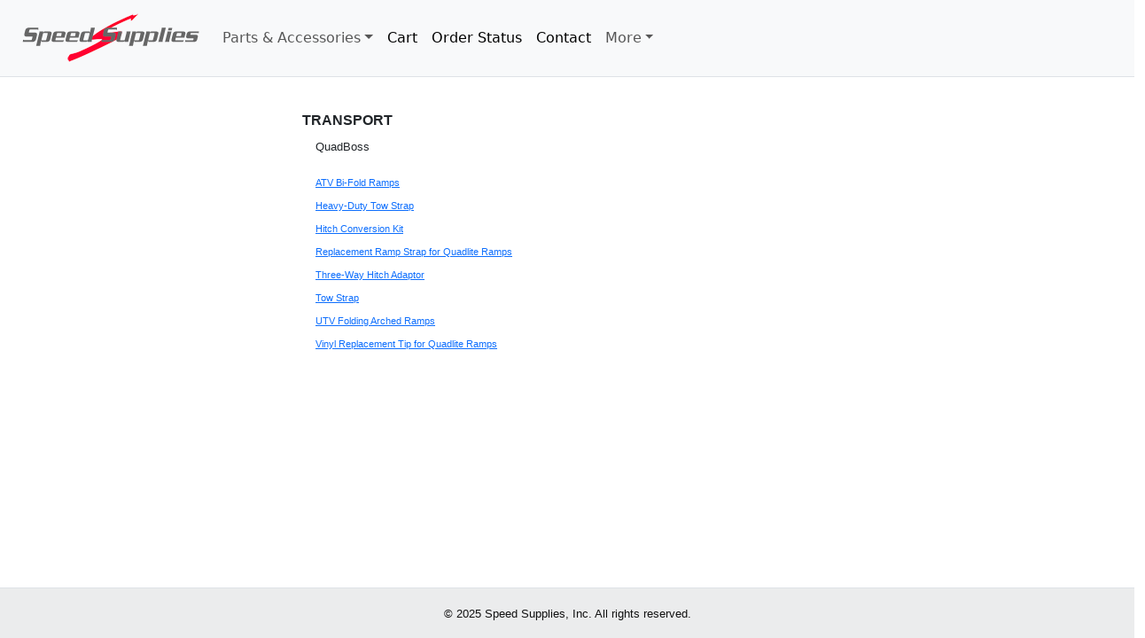

--- FILE ---
content_type: text/html
request_url: https://www.speedsupplies.com/accessorylistinggroupcust.asp?group=16295
body_size: 9394
content:
<!doctype html>



 









<html lang="en">
  <head>
    <meta charset="utf-8">
    <meta name="viewport" content="width=device-width, initial-scale=1">


<title>SpeedSupplies TRANSPORT Parts & Accessories (QuadBoss)</title>
<meta name="description" content="Shop TRANSPORT parts and accessories from top brands like QuadBoss at SpeedSupplies. Fast shipping and expert support.">


<meta name="keywords" content="QuadBoss">

<meta http-equiv="content-type" content="text/html; charset=iso-8859-1" />


    <script>
  (function(i,s,o,g,r,a,m){i['GoogleAnalyticsObject']=r;i[r]=i[r]||function(){
  (i[r].q=i[r].q||[]).push(arguments)},i[r].l=1*new Date();a=s.createElement(o),
  m=s.getElementsByTagName(o)[0];a.async=1;a.src=g;m.parentNode.insertBefore(a,m)
  })(window,document,'script','//www.google-analytics.com/analytics.js','ga');

  ga('create', 'UA-3745288-1', 'auto');
  ga('send', 'pageview');

</script>



    
    
    
    

    

<link href="../css/bootstrap.min.css" rel="stylesheet">

    <style>
      .bd-placeholder-img {
        font-size: 1.125rem;
        text-anchor: middle;
        -webkit-user-select: none;
        -moz-user-select: none;
        user-select: none;
      }

      @media (min-width: 768px) {
        .bd-placeholder-img-lg {
          font-size: 3.5rem;
        }
      }

      .b-example-divider {
        height: 3rem;
        background-color: rgba(0, 0, 0, .1);
        border: solid rgba(0, 0, 0, .15);
        border-width: 1px 0;
        box-shadow: inset 0 .5em 1.5em rgba(0, 0, 0, .1), inset 0 .125em .5em rgba(0, 0, 0, .15);
      }

      .b-example-vr {
        flex-shrink: 0;
        width: 1.5rem;
        height: 100vh;
      }

      .bi {
        vertical-align: -.125em;
        fill: currentColor;
      }

      .nav-scroller {
        position: relative;
        z-index: 2;
        height: 2.75rem;
        overflow-y: hidden;
      }

      .nav-scroller .nav {
        display: flex;
        flex-wrap: nowrap;
        padding-bottom: 1rem;
        margin-top: -1px;
        overflow-x: auto;
        text-align: center;
        white-space: nowrap;
        -webkit-overflow-scrolling: touch;
        


        
        
      }
    </style>

    
    <!-- Custom styles for this template -->
     
    
    
     <style>
        .navbar
        {
            border-bottom:1px solid #bdbdbd;
        }
      </style>
    
     <style> 
			h1, .h1 {
 			font-size: calc(0.75rem + 0.3vw);
			}

			h2, .h2 {
 			font-size: calc(0.6rem + 0.3vw);
			}

			h5, .h5 {
 			font-size: calc(0.75rem + 0.3vw);
			}


    
</style>  
    
    
  </head>
  
  
  <body>
    
<main>





<nav class="navbar navbar-expand-lg navbar-light bg-light border-bottom w-100">
  <div class="container-fluid px-3 px-lg-4">

    	
    	    <a class="navbar-brand" href="/">
      <img src="/mc/sslogo2023bootstrap.png" alt="" height="60">
    </a>
    	
    	

      <button class="navbar-toggler" type="button" data-bs-toggle="collapse" data-bs-target="#navbarsExample03" aria-controls="navbarsExample03" aria-expanded="false" aria-label="Toggle navigation">
        <span class="navbar-toggler-icon"></span>
      </button>

      <div class="collapse navbar-collapse" id="navbarsExample03">
        <ul class="navbar-nav me-auto mb-2 mb-sm-0">


          <li class="nav-item dropdown">
        <a class="nav-link dropdown-toggle" href="#" data-bs-toggle="dropdown" aria-expanded="false">Parts & Accessories</a>
            <ul class="dropdown-menu">
              <li><a class="dropdown-item" href="/atvpartsaccessoriescenterb.asp">ATV</a></li>
              <li><a class="dropdown-item" href="/automotivepartsaccessories.asp">Automotive</a></li>
              <li><a class="dropdown-item" href="/epoweraccessories.asp">E-Power</a></li>
          
              <li><a class="dropdown-item" href="/oemmenu.asp">OEM</a></li>

               <li><a class="dropdown-item" href="/offroadmotorcyclepartsaccessoriesb.asp">Off-Road</a></li>             
             
 
               <li><a class="dropdown-item" href="/snowmobilepartsaccessoriesb.asp">Snowmobile</a></li>

               <li><a class="dropdown-item" href="/sportbikepartsaccessories.asp">Street</a></li>
               <li><a class="dropdown-item" href="/trailerpartsaccessories.asp">Trailer</a></li>

               <li><a class="dropdown-item" href="/utvpartsaccessories.asp">UTV</a></li>
               <li><a class="dropdown-item" href="/harleydavidsonpartsaccessories.asp">V-Twin, Cruiser & Touring</a></li>
               <li><a class="dropdown-item" href="/watercraftpartsaccessories.asp">Watercraft</a></li>



               <li><a class="dropdown-item" href="/oempartsentrycart.asp">Order by Part Number</a></li>





            </ul>
          </li>

        <li class="nav-item">
          
            <a class="nav-link active" aria-current="page" href="/cartdisplay.asp">Cart</a>
          </li>
 

          <li class="nav-item">
          
            <a class="nav-link active" aria-current="page" href="/getorderstatuslogin.asp">Order Status</a>
          </li>

          <li class="nav-item">
          
            <a class="nav-link active" aria-current="page" href="/contactus.asp">Contact</a>
          </li>

          <li class="nav-item dropdown">
            <a class="nav-link dropdown-toggle" href="#" data-bs-toggle="dropdown" aria-expanded="false">More</a>
            <ul class="dropdown-menu">


          <li class="nav-item">
          
            <a class="nav-link active" aria-current="page" href="/policies.htm">Policies</a>
          </li>

        <li class="nav-item">
          
            <a class="nav-link active" aria-current="page" href="/terms.htm">Terms</a>
          </li>


        <li class="nav-item">
          
            <a class="nav-link active" aria-current="page" href="/privacy.htm">Privacy</a>
          </li>




        <li class="nav-item">
          
            <a class="nav-link active" aria-current="page" href="/sitemap.asp">Site Map</a>
          </li>





            </ul>
          </li>



    
          
   
          
          
          
       
 
          
          
        </ul>
 
       

 
 
 
 
 
 
 
 
 
 
 
 
      </div>
    </div>
  </nav>





<div class="row"   >
 
 <div class="col-sm-3"></div>

  <div class="col-sm-6">   
   


  <table border="0" cellpadding="15" cellspacing="0" width="250">






            
            
      
            <TR><TD>
            	<BR>
          
            	
            	
                        <font face="Arial" size="2">
              <font face="Arial" size="2">
            


<table border="0" cellpadding="0" cellspacing="0" width="300">

  
  <tr>
    <td>

<h1><b>TRANSPORT  </b></h1> 

<table cellpadding="5" style="font-family: Arial; font-size: 8pt">        <TR><TD ></TD><TD><a name="QuadBoss"          ></a>     <h2> QuadBoss </h2>            <BR><a href="https://www.speedsupplies.com/accessorylistingdetailpurch.asp?item=303718"                                           >ATV Bi-Fold Ramps</a><BR></TD></TR><TR><TD ></TD><TD><a href="https://www.speedsupplies.com/accessorylistingdetailpurch.asp?item=300763"                                           >Heavy-Duty Tow Strap</a><BR></TD></TR><TR><TD ></TD><TD><a href="https://www.speedsupplies.com/accessorylistingdetailpurch.asp?item=312943"                                           >Hitch Conversion Kit</a><BR></TD></TR><TR><TD ></TD><TD><a href="https://www.speedsupplies.com/accessorylistingdetailpurch.asp?item=299377"                                           >Replacement Ramp Strap for Quadlite Ramps</a><BR></TD></TR><TR><TD ></TD><TD><a href="https://www.speedsupplies.com/accessorylistingdetailpurch.asp?item=307520"                                           >Three-Way Hitch Adaptor</a><BR></TD></TR><TR><TD ></TD><TD><a href="https://www.speedsupplies.com/accessorylistingdetailpurch.asp?item=297270"                                           >Tow Strap</a><BR></TD></TR><TR><TD ></TD><TD><a href="https://www.speedsupplies.com/accessorylistingdetailpurch.asp?item=301977"                                           >UTV Folding Arched Ramps</a><BR></TD></TR><TR><TD ></TD><TD><a href="https://www.speedsupplies.com/accessorylistingdetailpurch.asp?item=298414"                                           >Vinyl Replacement Tip for Quadlite Ramps</a><BR></TD></TR></table>
    </td>
  </tr>
  <tr>
    <td><BR></td>
  </tr>
  <tr>
    <td>
      <p align="center"></p>
    </td>
  </tr>
</table>

           

            </font>
 								<BR>&nbsp;
 
 </font>
            </TD></TR>
            
            

            
     

</TABLE>
  </div>

  <div class="col-sm-3">  
  	
  	
  	
  	

  	
  	
  	
  	
  	
  	
  	
  	
  	
  	
  	</div>












</main>




<!-- Footer -->
<footer class="text-center text-lg-start bg-light text-muted border-top fixed-bottom">
  <div class="text-center p-3" style="background-color: rgba(0, 0, 0, 0.05);">
    <font face="Arial" size="2" color="#111111">
      &#169; 2025 Speed Supplies, Inc. All rights reserved.
    </font>
  </div>
</footer>

<!-- Footer -->












    <script src="../js/bootstrap.bundle.min.js"></script>

      
  </body>
</html>


--- FILE ---
content_type: text/plain
request_url: https://www.google-analytics.com/j/collect?v=1&_v=j102&a=1362345199&t=pageview&_s=1&dl=https%3A%2F%2Fwww.speedsupplies.com%2Faccessorylistinggroupcust.asp%3Fgroup%3D16295&ul=en-us%40posix&dt=SpeedSupplies%20TRANSPORT%20Parts%20%26%20Accessories%20(QuadBoss)&sr=1280x720&vp=1280x720&_u=IEBAAEABAAAAACAAI~&jid=1524979934&gjid=843953011&cid=1222559601.1768597814&tid=UA-3745288-1&_gid=1846317809.1768597814&_r=1&_slc=1&z=1004000558
body_size: -452
content:
2,cG-3YTMEWL8Q3